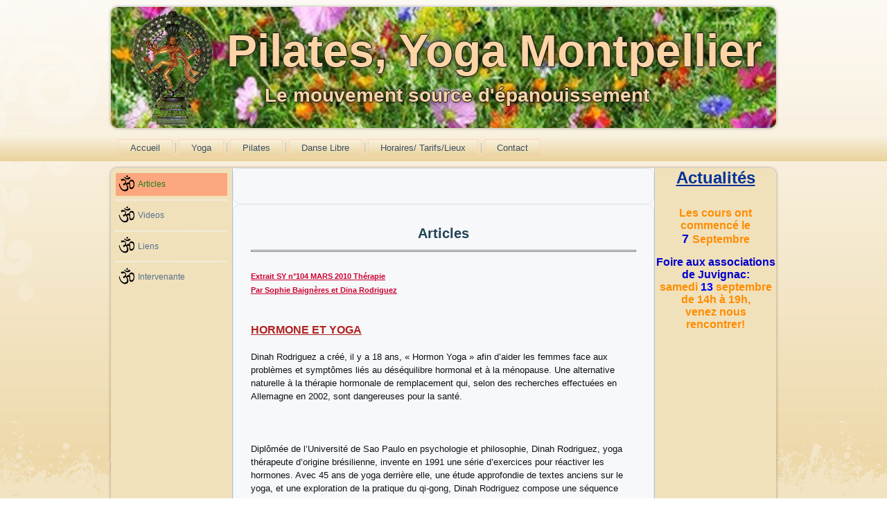

--- FILE ---
content_type: text/html; charset=utf-8
request_url: http://yoga-pilates-montpellier.fr/Articles
body_size: 6698
content:
<!DOCTYPE html PUBLIC "-//W3C//DTD XHTML+RDFa 1.0//EN" "http://www.w3.org/MarkUp/DTD/xhtml-rdfa-1.dtd">
<html xmlns="http://www.w3.org/1999/xhtml" xml:lang="fr" version="XHTML+RDFa 1.0" dir="ltr"
  
  xmlns:content="http://purl.org/rss/1.0/modules/content/"
  xmlns:dc="http://purl.org/dc/terms/"
  xmlns:foaf="http://xmlns.com/foaf/0.1/"
  xmlns:og="http://ogp.me/ns#"
  xmlns:rdfs="http://www.w3.org/2000/01/rdf-schema#"
  xmlns:sioc="http://rdfs.org/sioc/ns#"
  xmlns:sioct="http://rdfs.org/sioc/types#"
  xmlns:skos="http://www.w3.org/2004/02/skos/core#"
  xmlns:xsd="http://www.w3.org/2001/XMLSchema#">

<head profile="http://www.w3.org/1999/xhtml/vocab">
  <meta http-equiv="Content-Type" content="text/html; charset=utf-8" />
<meta name="Generator" content="Drupal 7 (http://drupal.org)" />
<link rel="canonical" href="/Articles" />
<link rel="shortlink" href="/node/16" />
<link rel="shortcut icon" href="http://yoga-pilates-montpellier.fr/sites/default/files/favicon_0.JPG" type="image/jpeg" />
  <title>Articles | Pilates, Yoga Montpellier </title>
  <style type="text/css" media="all">
@import url("http://yoga-pilates-montpellier.fr/modules/system/system.base.css?pe7uhr");
@import url("http://yoga-pilates-montpellier.fr/modules/system/system.menus.css?pe7uhr");
@import url("http://yoga-pilates-montpellier.fr/modules/system/system.messages.css?pe7uhr");
@import url("http://yoga-pilates-montpellier.fr/modules/system/system.theme.css?pe7uhr");
</style>
<style type="text/css" media="all">
@import url("http://yoga-pilates-montpellier.fr/modules/comment/comment.css?pe7uhr");
@import url("http://yoga-pilates-montpellier.fr/modules/field/theme/field.css?pe7uhr");
@import url("http://yoga-pilates-montpellier.fr/modules/node/node.css?pe7uhr");
@import url("http://yoga-pilates-montpellier.fr/modules/search/search.css?pe7uhr");
@import url("http://yoga-pilates-montpellier.fr/modules/user/user.css?pe7uhr");
@import url("http://yoga-pilates-montpellier.fr/modules/video_filter/video_filter.css?pe7uhr");
@import url("http://yoga-pilates-montpellier.fr/modules/views/css/views.css?pe7uhr");
</style>
<style type="text/css" media="all">
@import url("http://yoga-pilates-montpellier.fr/modules/ctools/css/ctools.css?pe7uhr");
</style>
<style type="text/css" media="screen">
@import url("http://yoga-pilates-montpellier.fr/themes/ThemeyogapilatesV83/style.css?pe7uhr");
</style>
<style type="text/css" media="all">
@import url("http://yoga-pilates-montpellier.fr/themes/ThemeyogapilatesV83/style.responsive.css?pe7uhr");
</style>
  <script type="text/javascript" src="/themes/ThemeyogapilatesV83/jquery.js?v=1.4.4"></script>
<script type="text/javascript" src="http://yoga-pilates-montpellier.fr/misc/jquery.once.js?v=1.2"></script>
<script type="text/javascript" src="http://yoga-pilates-montpellier.fr/misc/drupal.js?pe7uhr"></script>
<script type="text/javascript" src="http://yoga-pilates-montpellier.fr/sites/default/files/languages/fr_CK10sjemLQtXj6Iu1Y_gHwmUU_UlnyFOEbjicADcz_k.js?pe7uhr"></script>
<script type="text/javascript" src="http://yoga-pilates-montpellier.fr/sites/all/modules/google_analytics/googleanalytics.js?pe7uhr"></script>
<script type="text/javascript">
<!--//--><![CDATA[//><!--
(function(i,s,o,g,r,a,m){i["GoogleAnalyticsObject"]=r;i[r]=i[r]||function(){(i[r].q=i[r].q||[]).push(arguments)},i[r].l=1*new Date();a=s.createElement(o),m=s.getElementsByTagName(o)[0];a.async=1;a.src=g;m.parentNode.insertBefore(a,m)})(window,document,"script","https://www.google-analytics.com/analytics.js","ga");ga("create", "UA-36267370-1", {"cookieDomain":"auto"});ga("send", "pageview");
//--><!]]>
</script>
<script type="text/javascript" src="http://yoga-pilates-montpellier.fr/themes/ThemeyogapilatesV83/script.js?pe7uhr"></script>
<script type="text/javascript" src="http://yoga-pilates-montpellier.fr/themes/ThemeyogapilatesV83/script.responsive.js?pe7uhr"></script>
<script type="text/javascript">
<!--//--><![CDATA[//><!--
jQuery.extend(Drupal.settings, {"basePath":"\/","pathPrefix":"","ajaxPageState":{"theme":"ThemeyogapilatesV83","theme_token":"cYp-jne_cuoQxvjaJVyRlX9vtt4uoFrHXVHIaVQlNVI","js":{"misc\/jquery.js":1,"misc\/jquery.once.js":1,"misc\/drupal.js":1,"public:\/\/languages\/fr_CK10sjemLQtXj6Iu1Y_gHwmUU_UlnyFOEbjicADcz_k.js":1,"sites\/all\/modules\/google_analytics\/googleanalytics.js":1,"0":1,"themes\/ThemeyogapilatesV83\/script.js":1,"themes\/ThemeyogapilatesV83\/script.responsive.js":1},"css":{"modules\/system\/system.base.css":1,"modules\/system\/system.menus.css":1,"modules\/system\/system.messages.css":1,"modules\/system\/system.theme.css":1,"modules\/comment\/comment.css":1,"modules\/field\/theme\/field.css":1,"modules\/node\/node.css":1,"modules\/search\/search.css":1,"modules\/user\/user.css":1,"modules\/video_filter\/video_filter.css":1,"modules\/views\/css\/views.css":1,"modules\/ctools\/css\/ctools.css":1,"themes\/ThemeyogapilatesV83\/style.css":1,"themes\/ThemeyogapilatesV83\/style.responsive.css":1}},"googleanalytics":{"trackOutbound":1,"trackMailto":1,"trackDownload":1,"trackDownloadExtensions":"7z|aac|arc|arj|asf|asx|avi|bin|csv|doc(x|m)?|dot(x|m)?|exe|flv|gif|gz|gzip|hqx|jar|jpe?g|js|mp(2|3|4|e?g)|mov(ie)?|msi|msp|pdf|phps|png|ppt(x|m)?|pot(x|m)?|pps(x|m)?|ppam|sld(x|m)?|thmx|qtm?|ra(m|r)?|sea|sit|tar|tgz|torrent|txt|wav|wma|wmv|wpd|xls(x|m|b)?|xlt(x|m)|xlam|xml|z|zip"}});
//--><!]]>
</script>
  <!-- Created by Artisteer v4.0.0.58475 -->

<meta name="viewport" content="initial-scale = 1.0, maximum-scale = 1.0, user-scalable = no, width = device-width">

<!--[if lt IE 9]><script src="http://html5shiv.googlecode.com/svn/trunk/html5.js"></script><![endif]-->

<!--[if lte IE 7]><link rel="stylesheet" href="/themes/ThemeyogapilatesV83/style.ie7.css" media="screen" /><![endif]-->


</head>
<body class="html not-front not-logged-in no-sidebars page-node page-node- page-node-16 node-type-page" >
    
<div id="art-main">
<header class="art-header clearfix">

    <div class="art-shapes">
<h1 class="art-headline" data-left="91.11%"><a href="/" title = "Pilates, Yoga Montpellier ">Pilates, Yoga Montpellier </a></h1>

<div class="art-textblock art-object1153155919" data-left="74.58%">
        <div class="art-object1153155919-text">Le mouvement source d'épanouissement</div>
    
</div>
            </div>

                
                    
</header>
<nav class="art-nav clearfix">
    <div class="art-nav-inner">
     
        <ul class="art-hmenu"><li class="first leaf"><a href="/">Accueil</a></li>
<li class="expanded"><a href="/Yoga" title="Cours de yoga">Yoga</a><ul><li class="first leaf"><a href="/Yoga">Hatha Yoga</a></li>
<li class="last leaf"><a href="/Yoga-Hormonal-Therapeutique">Yoga Thérapeutique Hormonal</a></li>
</ul></li>
<li class="leaf"><a href="/fitness-pilates-montpellier" title="Méthode Pilates">Pilates</a></li>
<li class="leaf"><a href="/danse-montpellier">Danse Libre</a></li>
<li class="leaf"><a href="/Horaires-Tarifs-Lieux" title="ATTENTION, LES COURS DU MATIN SUR JUVIGNAC COMMENCENT TOUS à 10H et SONT DÉPLACÉS A LA SALLE JOSÉPHINE BAKER, RUE PINA BAUSH LE COURS DE YOGA DU MERCREDI SOIR EST MAINTENANT à LA SALLE JEAN-LOUIS HERAULT, RUE DE LA PLAINE , JUVIGNAC">Horaires/ Tarifs/Lieux</a></li>
<li class="last leaf"><a href="/Contact">Contact</a></li>
</ul>
</div>
    </nav>
<div class="art-sheet clearfix">
            <div class="art-layout-wrapper clearfix">
                <div class="art-content-layout">
                    <div class="art-content-layout-row">
                        <div class="art-layout-cell art-sidebar1 clearfix">  <div class="region region-vnavigation-left">
    <div class="block block-menu" id="block-menu-menu-menu-vertical"><div class="art-vmenublock clearfix">
        <div class="art-vmenublockcontent"><ul class="art-vmenu"><li class="first leaf active-trail active"><a href="/Articles" class="active-trail active">Articles</a></li>
<li class="leaf"><a href="/Video">Videos</a></li>
<li class="leaf"><a href="/Liens">Liens</a></li>
<li class="last leaf"><a href="/node/65">Intervenante</a></li>
</ul>

</div>
</div></div>
  </div>
</div>                        <div class="art-layout-cell art-content clearfix">
<article class="art-post art-article">
                                
                                                
         
                                
                </article>


  <div class="region region-content">
      <div class="region region-content">
    <div class="block block-system" id="block-system-main">
<div class="content">
<div id="node-16" class="node page">
	<article class="art-post art-article">
                                <h2 class="art-postheader">Articles<span property="dc:title" content="Articles" class="rdf-meta element-hidden"></span><span property="sioc:num_replies" content="0" datatype="xsd:integer" class="rdf-meta element-hidden"></span></h2>
                                                
                <div class="art-postcontent art-postcontent-0 clearfix"><div class="art-article">
    <div class="field field-name-body field-type-text-with-summary field-label-hidden"><div class="field-items"><div class="field-item even" property="content:encoded"><hr /><p> </p><p><span style="color:#cc0033;"><span style="font-size: 11px; "><u><strong>Extrait SY n°104 MARS 2010 Thérapie<br />Par Sophie Baignères et Dina Rodriguez</strong></u></span></span><br /><br /><br /><span style="color:#b22222;"><span style="font-size: 16px; "><u><strong>HORMONE ET YOGA</strong></u></span></span><br /><br />Dinah Rodriguez a créé, il y a 18 ans, « Hormon Yoga » afin d’aider les femmes face aux problèmes et symptômes liés au déséquilibre hormonal et à la ménopause. Une alternative naturelle à la thérapie hormonale de remplacement qui, selon des recherches effectuées en Allemagne en 2002, sont dangereuses pour la santé.</p><p><br /> </p><div style="text-align: center; "><img alt="" src="http://www.santeyoga.com/images/articles//Therap-1-WEB.jpg" /></div><div><p>Diplômée de l’Université de Sao Paulo en psychologie et philosophie, Dinah Rodriguez, yoga thérapeute d’origine brésilienne, invente en 1991 une série d’exercices pour réactiver les hormones. Avec 45 ans de yoga derrière elle, une étude approfondie de textes anciens sur le yoga, et une exploration de la pratique du qi-gong, Dinah Rodriguez compose une séquence combinant des postures dynamiques et une technique de respiration intense (<em>Bashtrika). </em>Elle développe également un travail spécifique sur les glandes (ovaires, thyroïde, hypophyse et surrénales) issu d’une adaptation de postures de Hatha Yoga et Kundalini Yoga, associées à une technique tibétaine de circulation de l ‘énergie.</p><p> </p><p> </p><p> </p><p><u><strong>La ménopause et ses symptômes</strong></u></p><p>Scientifiquement, la ménopause commence après un an d’absence de menstruations. En France, elle survient en moyenne à l’âge de 51 ans. Mais cela fluctue d’une femme à l’autre (entre 40 et 55 ans). Il existe cependant des cas de ménopause prématurée faisant suite à un problème de santé ou à un choc émotionnel. Cela peut venir d’un trop d’exercices physiques d’un poids anormalement bas. Il en résulte un taux d’hormones très faible et souvent un état dépressif.</p><p>Les symptômes sont d’ordre physique, émotionnel et intellectuel. Sur le plan physiologique : perte de cheveux, problème de peau, bouffées de chaleur, sécheresse uro-génitale (qui elle-même contribue à affaiblir l’immunité de cette région, pouvant causer des cystites et autres maladies locales) et douleurs dans les articulations... D’un point de vue émotionnel, la femme peut se sentir irritable, dépressive, sujette à des changements d’humeur fréquents et à l’insomnie. Il y a un ralentissement  de l’activité cérébrale et plus particulièrement du raisonnement et une difficulté à prendre des décisions.</p><p>La thérapie Hormon Yoga s’adresse aussi aux femmes ayant des problèmes d’infertilité, à celles qui, à n’importe quel âge, présentent un taux d’hormones trop bas et aux adolescentes (crampes menstruelles, déprimes…).</p><p style="text-align: center; "> <img src="http://www.santeyoga.com/images/articles//Therap-2-WEB.jpg" /></p><p> </p><p> </p><p><u><strong>Pratiquer Hormon Yoga</strong></u></p><p>Une étude scientifique effectuée en Allemagne en 2002 a démontré que la thérapie de remplacement hormonal était dangereuse pour la santé et pouvait augmenter le risque de cancer du sein et de thrombose. Elle a aussi prouvé que les oestrogènes produits dans les traitements de remplacement hormonal ne protégeaient pas le cœur et que seuls les oestrogènes fabriqués naturellement pouvaient prévenir une attaque cardiaque. Dinah Rodriguez recommande donc de pratiquer au moins 4 fois par semaine et tous les jours une demi-heure si l’on veut obtenir des résultats très rapides. Elle conseille de démarrer la pratique dés l’âge de 35 ans, qu’il y est symptôme ou non, car à 40 ans, les hormones commencent à diminuer. Parmi les effets collatéraux de Hormon Yoga, on observe la disparition des tendinites (avec la technique de nettoyage des <em>nadis</em> ou canaux d’énergie) et l’élévation du taux d’hormones. Certaines contre-indications sont à prendre en compte sérieusement : ne pas pratiquer Hormon Yoga pendant le cycle menstruel et la grossesse, en cas de cancer du sein ou d’endométriose avancée.</p><p style="text-align: center; "> <img src="/sites/default/files/pictures/Therap-3-WEB.jpg" style="width: 191px; height: 255px;" /></p><p style="text-align: center;">Nina Rodriguez pratiquant le YHT</p><p> </p><p><strong>l</strong><strong>a recherche scientifique sur Hormon Yoga</strong></p><div><p><strong>(résultats obtenus par les pratiquants de Hormon Yoga)</strong></p><p>Le taux d’oestrogènes augmente de 254%pg/ml en 4 mois, avec une pratique en moyenne d’un jour sur deux.</p><p>L’intensité de tous les symptômes diminue avec le taux élevé d’oestrogènes.</p><p>La sécheresse uro-génitale est éliminée en une semaine.</p><p>Les bouffées de chaleur baissent en intensité ou disparaissent totalement en 2 mois.</p><p>Les symptômes émotionnels tel que l’irritabilité, l’insomnie, les changements d’humeur, crises de larmes, angoisse, instabilité émotionnelle, etc…sont éliminés complètement en 1 à 2 mois.</p><p>Pour la dépression, une pratique quotidienne est nécessaire pendant 3 à 4 mois, avec des pranayamas (respirations) spécifiques.</p><p>La fréquence de la pratique (nombre de jours par mois) et l’intensité (nombre de mois de pratique) sont directement proportionnelles aux résultats obtenus par rapport au taux d’hormones et aux symptômes.</p><p> </p></div><p> </p><p> </p><p><strong><em>« Bien vivre sa ménopause avec le yoga » Dinah Rodriguez – Editions Médicis</em></strong></p><p><strong><em>Stages et formations Hormon Yoga – infos sur :</em></strong><a href="http://www.dinahrodrigues.com.br/">http://www.dinahrodrigues.com.br/</a></p><p><strong><em>À savoir : Dinah Rodriguez travaille actuellement sur une série spéciale pour les diabétiques et pour les hommes.</em></strong></p></div><hr /><p> </p></div></div></div>  </div>
</div>
                                
                </article>	</div>
</div>
</div>
  </div>
  </div>


</div>
                        <div class="art-layout-cell art-sidebar2 clearfix">  <div class="region region-sidebar-right">
    <div class="block block-block" id="block-block-4">
<div class="art-block clearfix">
        <div class="art-blockcontent"><p style="text-align: center;"><span style="color:#003399;"><span style="font-size:24px;"><u><strong>Actualités</strong></u></span></span></p><p style="text-align: center;"> </p><p style="text-align: center;"> </p><p style="text-align: center;"><span style="font-size:16px;"><strong><font color="#ff8c00">Les cours ont commencé le </font><span style="font-size:18px;"><span style="color:#0000cd;">7 </span></span><font color="#ff8c00">Septembre</font></strong></span></p><p style="text-align: center;"> </p><p style="text-align: center;"><span style="color:#0000cd;"><span style="font-size: 16px;"><b>Foire aux associations de Juvignac:</b></span></span></p><p style="text-align: center;"><font color="#ff8c00"><span style="font-size: 16px;"><b>samedi </b></span></font><span style="color:#0000ff;"><span style="font-size: 16px;"><b>13</b></span></span><font color="#ff8c00"><span style="font-size: 16px;"><b> septembre de 14h à 19h, </b></span></font></p><p style="text-align: center;"><font color="#ff8c00"><span style="font-size: 16px;"><b>venez nous rencontrer!</b></span></font></p></div>
</div></div>
<div class="block block-block" id="block-block-2">
<div class="art-block clearfix">
        <div class="art-blockcontent"><p style="text-align: center;"> </p><p> </p></div>
</div></div>
  </div>
</div>                    </div>
                </div>
            </div><footer class="art-footer clearfix">
<div style="position:relative;padding-left:10px;padding-right:10px">
<p><a href="#">Plan du site</a></p>
<p>Copyright "Association La Vie Dansée"© 2013. Tous droits réservés.</p>
</div>
</footer>

    </div>
</div>


  </body>
</html>

--- FILE ---
content_type: text/plain
request_url: https://www.google-analytics.com/j/collect?v=1&_v=j102&a=457012755&t=pageview&_s=1&dl=http%3A%2F%2Fyoga-pilates-montpellier.fr%2FArticles&ul=en-us%40posix&dt=Articles%20%7C%20Pilates%2C%20Yoga%20Montpellier&sr=1280x720&vp=1280x720&_u=IEBAAEABAAAAACAAI~&jid=1361804105&gjid=274030004&cid=2025068196.1769213304&tid=UA-36267370-1&_gid=1780961052.1769213304&_r=1&_slc=1&z=1595639654
body_size: -454
content:
2,cG-664Y9GJFHQ